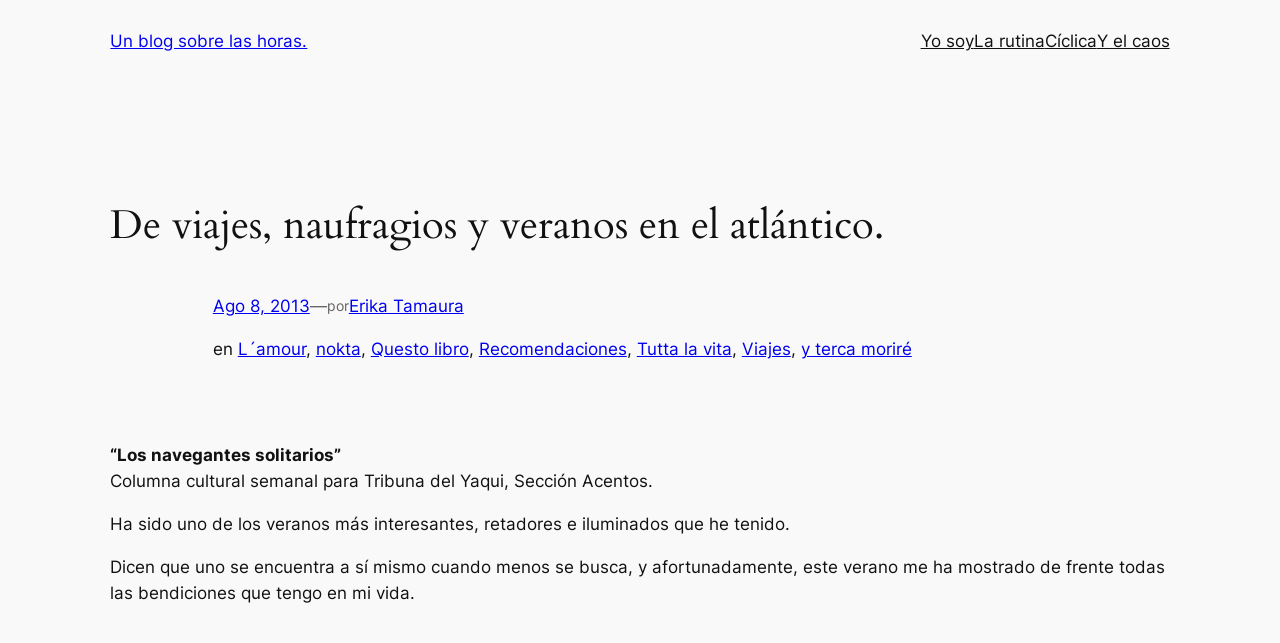

--- FILE ---
content_type: text/html; charset=UTF-8
request_url: https://erikatamaura.com/wp-admin/admin-ajax.php
body_size: -133
content:
71396.b03e6f1f33e7d74344fc04c447c4dce2